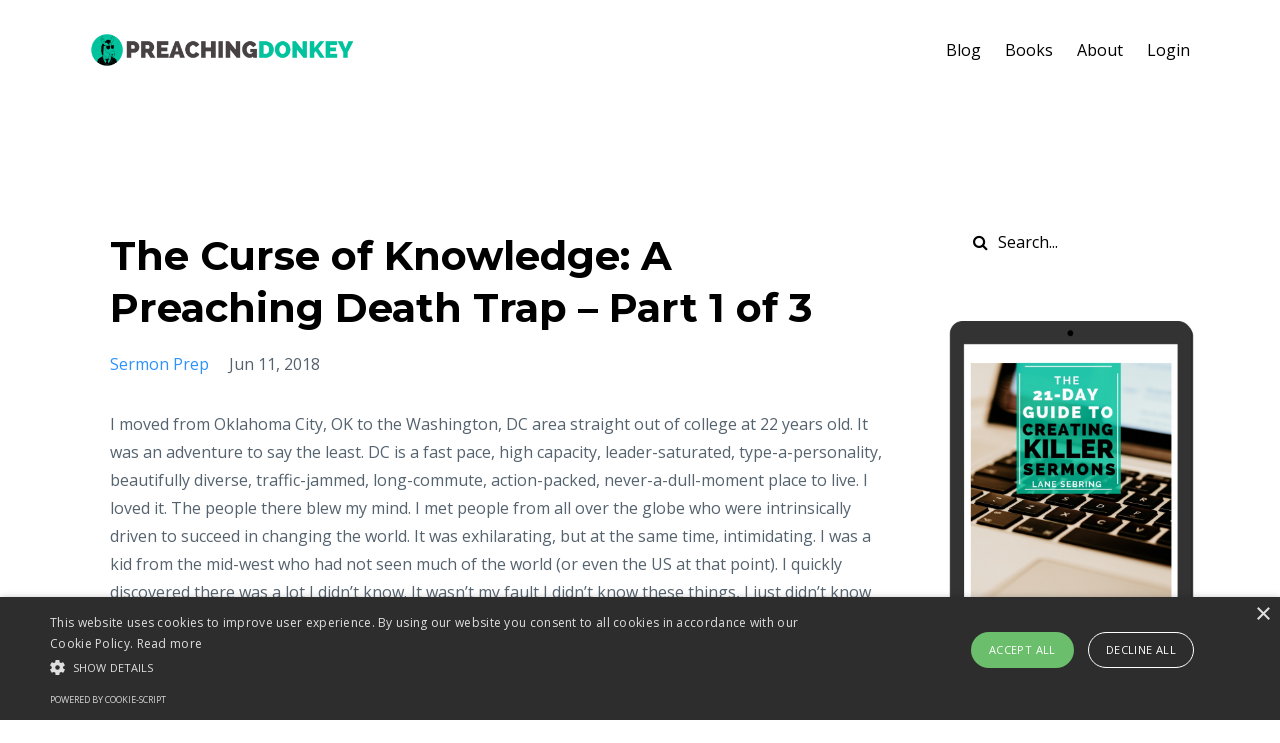

--- FILE ---
content_type: text/html; charset=utf-8
request_url: https://www.preachingdonkey.com/blog/the-curse-of-knowledge-a-preaching-death-trap-part-1-of-3%2F
body_size: 7601
content:
<!DOCTYPE html>
<html lang="en">
  <head>

    <!-- Title and description ================================================== -->
    
              <meta name="csrf-param" content="authenticity_token">
              <meta name="csrf-token" content="jiJc9VjdqsAhtc/IJCq0ZWF4wX5XzI9x/y+0ddEbL+Oxp6i7a2J6ZLygQgFkQPjlxdrGFBaajG7gSEHu3WgwHg==">
            
    <title>
      
        The Curse of Knowledge: A Preaching Death Trap – Part 1 of 3
      
    </title>
    <meta charset="utf-8" />
    <meta content="IE=edge,chrome=1" http-equiv="X-UA-Compatible">
    <meta name="viewport" content="width=device-width, initial-scale=1, maximum-scale=1, user-scalable=no">
    
      <meta name="description" content="Many preachers don’t take time to explain complex concepts because they think, “Everyone knows this.” Or worse, “Everyone should know this.” As a result they limit their ability to speak to certain people because they speak over their heads." />
    

    <!-- Helpers ================================================== -->
    <meta property="og:type" content="website">
<meta property="og:url" content="https://www.preachingdonkey.com/blog/the-curse-of-knowledge-a-preaching-death-trap-part-1-of-3%2F">
<meta name="twitter:card" content="summary_large_image">

<meta property="og:title" content="The Curse of Knowledge: A Preaching Death Trap – Part 1 of 3">
<meta name="twitter:title" content="The Curse of Knowledge: A Preaching Death Trap – Part 1 of 3">


<meta property="og:description" content="Many preachers don’t take time to explain complex concepts because they think, “Everyone knows this.” Or worse, “Everyone should know this.” As a result they limit their ability to speak to certain people because they speak over their heads.">
<meta name="twitter:description" content="Many preachers don’t take time to explain complex concepts because they think, “Everyone knows this.” Or worse, “Everyone should know this.” As a result they limit their ability to speak to certain people because they speak over their heads.">


<meta property="og:image" content="https://kajabi-storefronts-production.kajabi-cdn.com/kajabi-storefronts-production/sites/133713/images/JBodPuQNehjyU140wFRw_file.jpg">
<meta name="twitter:image" content="https://kajabi-storefronts-production.kajabi-cdn.com/kajabi-storefronts-production/sites/133713/images/JBodPuQNehjyU140wFRw_file.jpg">


    <link href="https://kajabi-storefronts-production.kajabi-cdn.com/kajabi-storefronts-production/themes/2546691/settings_images/5T5KigbwRapR9cjOVQRx_Preaching_Donkey_Favicon.png?v=2" rel="shortcut icon" />
    <link rel="canonical" href="https://www.preachingdonkey.com/blog/the-curse-of-knowledge-a-preaching-death-trap-part-1-of-3%2F" />

    <!-- CSS ================================================== -->
    <link rel="stylesheet" href="https://maxcdn.bootstrapcdn.com/bootstrap/4.0.0-alpha.4/css/bootstrap.min.css" integrity="sha384-2hfp1SzUoho7/TsGGGDaFdsuuDL0LX2hnUp6VkX3CUQ2K4K+xjboZdsXyp4oUHZj" crossorigin="anonymous">
    <link rel="stylesheet" href="https://maxcdn.bootstrapcdn.com/font-awesome/4.5.0/css/font-awesome.min.css">
    
      <link href="//fonts.googleapis.com/css?family=Open+Sans:400,700,400italic,700italic|Montserrat:400,700,400italic,700italic" rel="stylesheet" type="text/css">
    
    <link rel="stylesheet" media="screen" href="https://kajabi-app-assets.kajabi-cdn.com/assets/core-0d125629e028a5a14579c81397830a1acd5cf5a9f3ec2d0de19efb9b0795fb03.css" />
    <link rel="stylesheet" media="screen" href="https://kajabi-storefronts-production.kajabi-cdn.com/kajabi-storefronts-production/themes/2546691/assets/styles.css?17332346846316092" />
    <link rel="stylesheet" media="screen" href="https://kajabi-storefronts-production.kajabi-cdn.com/kajabi-storefronts-production/themes/2546691/assets/overrides.css?17332346846316092" />

    <!-- Container Width ================================================== -->
    
    

    <!-- Optional Background Image ======================================== -->
    

    <!-- Full Bleed Or Container ================================================== -->
    

    <!-- Header hook ================================================== -->
    <link rel="alternate" type="application/rss+xml" title="BLOG" href="https://www.preachingdonkey.com/blog.rss" /><script type="text/javascript">
  var Kajabi = Kajabi || {};
</script>
<script type="text/javascript">
  Kajabi.currentSiteUser = {
    "id" : "-1",
    "type" : "Guest",
    "contactId" : "",
  };
</script>
<script type="text/javascript">
  Kajabi.theme = {
    activeThemeName: "Premier Site",
    previewThemeId: null,
    editor: false
  };
</script>
<meta name="turbo-prefetch" content="false">
<script type="text/javascript" charset="UTF-8" src="//cdn.cookie-script.com/s/af905a9b648d2b4101adc2aaeb47356a.js"></script>

<style>

.blog .panel__body img.img-fluid,
.blog-listing__media a img,
.blog-post-body__media img
{
height:0px;
width:0px;
}

</style><style type="text/css">
  #editor-overlay {
    display: none;
    border-color: #2E91FC;
    position: absolute;
    background-color: rgba(46,145,252,0.05);
    border-style: dashed;
    border-width: 3px;
    border-radius: 3px;
    pointer-events: none;
    cursor: pointer;
    z-index: 10000000000;
  }
  .editor-overlay-button {
    color: white;
    background: #2E91FC;
    border-radius: 2px;
    font-size: 13px;
    margin-inline-start: -24px;
    margin-block-start: -12px;
    padding-block: 3px;
    padding-inline: 10px;
    text-transform:uppercase;
    font-weight:bold;
    letter-spacing:1.5px;

    left: 50%;
    top: 50%;
    position: absolute;
  }
</style>
<script src="https://kajabi-app-assets.kajabi-cdn.com/vite/assets/track_analytics-999259ad.js" crossorigin="anonymous" type="module"></script><link rel="modulepreload" href="https://kajabi-app-assets.kajabi-cdn.com/vite/assets/stimulus-576c66eb.js" as="script" crossorigin="anonymous">
<link rel="modulepreload" href="https://kajabi-app-assets.kajabi-cdn.com/vite/assets/track_product_analytics-9c66ca0a.js" as="script" crossorigin="anonymous">
<link rel="modulepreload" href="https://kajabi-app-assets.kajabi-cdn.com/vite/assets/stimulus-e54d982b.js" as="script" crossorigin="anonymous">
<link rel="modulepreload" href="https://kajabi-app-assets.kajabi-cdn.com/vite/assets/trackProductAnalytics-3d5f89d8.js" as="script" crossorigin="anonymous">      <script type="text/javascript">
        if (typeof (window.rudderanalytics) === "undefined") {
          !function(){"use strict";window.RudderSnippetVersion="3.0.3";var sdkBaseUrl="https://cdn.rudderlabs.com/v3"
          ;var sdkName="rsa.min.js";var asyncScript=true;window.rudderAnalyticsBuildType="legacy",window.rudderanalytics=[]
          ;var e=["setDefaultInstanceKey","load","ready","page","track","identify","alias","group","reset","setAnonymousId","startSession","endSession","consent"]
          ;for(var n=0;n<e.length;n++){var t=e[n];window.rudderanalytics[t]=function(e){return function(){
          window.rudderanalytics.push([e].concat(Array.prototype.slice.call(arguments)))}}(t)}try{
          new Function('return import("")'),window.rudderAnalyticsBuildType="modern"}catch(a){}
          if(window.rudderAnalyticsMount=function(){
          "undefined"==typeof globalThis&&(Object.defineProperty(Object.prototype,"__globalThis_magic__",{get:function get(){
          return this},configurable:true}),__globalThis_magic__.globalThis=__globalThis_magic__,
          delete Object.prototype.__globalThis_magic__);var e=document.createElement("script")
          ;e.src="".concat(sdkBaseUrl,"/").concat(window.rudderAnalyticsBuildType,"/").concat(sdkName),e.async=asyncScript,
          document.head?document.head.appendChild(e):document.body.appendChild(e)
          },"undefined"==typeof Promise||"undefined"==typeof globalThis){var d=document.createElement("script")
          ;d.src="https://polyfill-fastly.io/v3/polyfill.min.js?version=3.111.0&features=Symbol%2CPromise&callback=rudderAnalyticsMount",
          d.async=asyncScript,document.head?document.head.appendChild(d):document.body.appendChild(d)}else{
          window.rudderAnalyticsMount()}window.rudderanalytics.load("2apYBMHHHWpiGqicceKmzPebApa","https://kajabiaarnyhwq.dataplane.rudderstack.com",{})}();
        }
      </script>
      <script type="text/javascript">
        if (typeof (window.rudderanalytics) !== "undefined") {
          rudderanalytics.page({"account_id":"55221","site_id":"133713"});
        }
      </script>
      <script type="text/javascript">
        if (typeof (window.rudderanalytics) !== "undefined") {
          (function () {
            function AnalyticsClickHandler (event) {
              const targetEl = event.target.closest('a') || event.target.closest('button');
              if (targetEl) {
                rudderanalytics.track('Site Link Clicked', Object.assign(
                  {"account_id":"55221","site_id":"133713"},
                  {
                    link_text: targetEl.textContent.trim(),
                    link_href: targetEl.href,
                    tag_name: targetEl.tagName,
                  }
                ));
              }
            };
            document.addEventListener('click', AnalyticsClickHandler);
          })();
        }
      </script>
<meta name='site_locale' content='en'><style type="text/css">
  /* Font Awesome 4 */
  .fa.fa-twitter{
    font-family:sans-serif;
  }
  .fa.fa-twitter::before{
    content:"𝕏";
    font-size:1.2em;
  }

  /* Font Awesome 5 */
  .fab.fa-twitter{
    font-family:sans-serif;
  }
  .fab.fa-twitter::before{
    content:"𝕏";
    font-size:1.2em;
  }
</style>
<link rel="stylesheet" href="https://kajabi-app-assets.kajabi-cdn.com/assets/form_mobile_phone_country_selector-07ad538fffe5db82f57e9e134ccbb199c253088e065f0bc20fc0c62f77011a62.css" media="screen" /><script src="https://kajabi-app-assets.kajabi-cdn.com/vite/assets/iti-country-phone-selector-d94ee4ee.js" crossorigin="anonymous" type="module"></script><link rel="modulepreload" href="https://kajabi-app-assets.kajabi-cdn.com/vite/assets/preload-helper-2817e27b.js" as="script" crossorigin="anonymous">
<link rel="modulepreload" href="https://kajabi-app-assets.kajabi-cdn.com/vite/assets/_commonjsHelpers-f17db62c.js" as="script" crossorigin="anonymous"><link rel="stylesheet" href="https://cdn.jsdelivr.net/npm/@kajabi-ui/styles@1.0.4/dist/kajabi_products/kajabi_products.css" />
<script type="module" src="https://cdn.jsdelivr.net/npm/@pine-ds/core@3.14.0/dist/pine-core/pine-core.esm.js"></script>
<script nomodule src="https://cdn.jsdelivr.net/npm/@pine-ds/core@3.14.0/dist/pine-core/index.esm.js"></script>

  </head>
  <body>
    <div class="container container--main container--default">
      <div class="content-wrap">
        <div id="section-header" data-section-id="header"><!-- Header Variables -->























<!-- KJB Settings Variables -->





<style>
  .header {
    background: #ffffff;
  }
  
  .header .logo--text, .header--left .header-menu a {
    line-height: 40px;
  }
  .header .logo--image {
    height: 40px;
  }
  .header .logo img {
    max-height: 40px;
  }
  .announcement {
      background: #1abc9c;
      color: #fff;
    }
  /*============================================================================
    #Header User Menu Styles
  ==============================================================================*/
  .header .user__dropdown {
    background: #ffffff;
    top: 70px;
  }
  .header--center .user__dropdown {
    top: 50px;
  }
  
  /*============================================================================
    #Header Responsive Styles
  ==============================================================================*/
  @media (max-width: 767px) {
    .header .logo--text {
      line-height: 40px;
    }
    .header .logo--image {
      max-height: 40px;
    }
    .header .logo img {
      max-height: 40px;
    }
    .header .header-ham {
      top: 20px;
    }
  }
</style>



  <!-- Announcement Variables -->






<!-- KJB Settings Variables -->


<style>
  .announcement {
    background: #1abc9c;
    color: #fff;
  }
  a.announcement:hover {
    color: #fff;
  }
</style>



  <div class="header header--light header--left" kjb-settings-id="sections_header_settings_background_color">
    <div class="container">
      
        <a href="/" class="logo logo--image">
          <img src="https://kajabi-storefronts-production.kajabi-cdn.com/kajabi-storefronts-production/themes/2546691/settings_images/IhK3l9IFTmyWT7mbMZ2j_Wide_Logos_LS_PD_1.png" kjb-settings-id="sections_header_settings_logo"/>
        </a>
      
      <div class="header-ham">
        <span></span>
        <span></span>
        <span></span>
      </div>
      <div kjb-settings-id="sections_header_settings_menu" class="header-menu">
        
          
            <a href="https://www.preachingdonkey.com/blog">Blog</a>
          
            <a href="https://www.preachingdonkey.com/books">Books</a>
          
            <a href="https://www.preachingdonkey.com/about">About</a>
          
        
        
        <!-- User Dropdown Variables -->





<!-- KJB Settings Variables -->






  <span kjb-settings-id="sections_header_settings_language_login"><a href="/login">Login</a></span>


      </div>
    </div>
  </div>


</div>
        


        <div id="" class="section section--global">
  <div class="container">
    <div class="row section__row">
      <div class="section__body col-lg-9">
        <div id="section-blog_post_body" data-section-id="blog_post_body"><div class="panel blog fluid-video">
  <div class="panel__body">
    <h1 class="blog__title">The Curse of Knowledge: A Preaching Death Trap – Part 1 of 3</h1>
    <div class="blog__info">
      
        <span class="blog__tags" kjb-settings-id="sections_blog_post_body_settings_show_tags">
          
            
              <a href="https://www.preachingdonkey.com/blog?tag=sermon+prep">sermon prep</a>
            
          
        </span>
      
      
        <span class="blog__date" kjb-settings-id="sections_blog_post_body_settings_show_date">Jun 11, 2018</span>
      
      
    </div>
    
    
  
    
      <img src="https://kajabi-storefronts-production.kajabi-cdn.com/kajabi-storefronts-production/blogs/28077/images/JUzsDeLTziCL4tnVLdz5_post-image-800X500-7.png" class="img-fluid"/>
    
  


    <p>I moved from Oklahoma City, OK to the Washington, DC area straight out of college at 22 years old. It was an adventure to say the least. DC is a fast pace, high capacity, leader-saturated, type-a-personality, beautifully diverse, traffic-jammed, long-commute, action-packed, never-a-dull-moment place to live. I loved it. The people there blew my mind. I met people from all over the globe who were intrinsically driven to succeed in changing the world. It was exhilarating, but at the same time, intimidating.&nbsp;<span id="more-2074"></span>I was a kid from the mid-west who had not seen much of the world (or even the US at that point). I quickly discovered there was a lot I didn&rsquo;t know. It wasn&rsquo;t my fault I didn&rsquo;t know these things, I just didn&rsquo;t know what I didn&rsquo;t know.</p>
<p>So I found myself constantly in situations where I would meet someone and we would do the usual, &ldquo;What do you do?&rdquo; exchange of pleasantries. I would tell them I was a youth pastor which was my job at the time. They would then tell me what they did for a living. In almost every case for the first few months I would have no idea what they were talking about. They would give me their title or describe what they do but neither would make any sense to me. They would say they were a contractor. I would think construction. But they were not talking construction, they were a defense contractor for the U.S. Government. I was just supposed to know that. Or they were some complicated type of engineer or developer or lobbyist or they worked for a think tank. Think tank? Is that like a dunk tank?</p>
<p>I quickly realized that, in most cases, these roles and positions were common knowledge to&nbsp;<em>everyone</em>&nbsp;but me. It was as if they all got together and learned this stuff and I was left out. I would nod my head and say something like, &ldquo;Oh, cool, that&rsquo;s great&rdquo; But inside I would be thinking,&nbsp;<em>I hope they can&rsquo;t tell I have no idea what they just said.</em></p>
<p>I lived in DC for ten years and eventually became one of those people who understands all that stuff. But at first, those conversations left me feeling ignorant which is not a good way to feel about yourself.</p>
<p><strong>What does this have to do with preaching?</strong></p>
<p>Glad you asked! Here&rsquo;s the thing, there are people in your church every week who have a fraction of the knowledge you have about who God is, what Jesus did, what the Bible is and how to read it, what &ldquo;sanctification&rdquo; means, what &ldquo;salvation&rdquo; is referring to. When you talk about your &ldquo;quiet time&rdquo; they wonder who got in trouble and was apparently sent to time out.</p>
<p><strong>Fact, ideas and concepts that are so common knowledge to you they seem mundane, would blow someone else&rsquo;s mind.</strong>&nbsp;But the problem is many preachers don&rsquo;t take time to explain complex concepts because they think, &ldquo;Everyone knows this.&rdquo; Or worse, &ldquo;Everyone&nbsp;<em>should</em>&nbsp;know this.&rdquo; As a result they limit their ability to speak to certain people because they speak over their heads.</p>
<p>Why does it matter that you understand this problem?&nbsp;<strong>Every time you preach you run the risk of making people feel stupid just because they don&rsquo;t know what you&rsquo;re talking about.<em>&nbsp;</em></strong>When people feel stupid they get insecure. When they&rsquo;re insecure they close up. When they close up they are not open and willing to hear your message. You. Do. Not. Want. This.</p>
<p>And, not to mention, they probably won&rsquo;t come back.</p>
<p><strong>The Curse of Knowledge</strong></p>
<p>What I&rsquo;m referring to is the&nbsp;<a href="https://en.wikipedia.org/wiki/Curse_of_knowledge">Curse of Knowledge</a>. According to&nbsp;<a href="https://en.wikipedia.org/wiki/Curse_of_knowledge">Wikipedia</a>, it is defined this way:</p>
<blockquote>
<p><em>The&nbsp;<strong>curse of knowledge</strong>&nbsp;is a&nbsp;cognitive bias&nbsp;that occurs when an individual, communicating with other individuals,&nbsp;<strong>unknowingly assumes that the others have the background to understand</strong>.&nbsp;For example, in a classroom setting, teachers have difficulty teaching novices because&nbsp;<strong>they cannot put themselves in the position of the student</strong>.</em></p>
</blockquote>
<p>If you are a seminary trained pastor with vast experience teaching and preaching as I am,&nbsp;<em>you are at prime risk of the curse of knowledge.</em>&nbsp;Think about it, this means we&nbsp;<strong>unknowingly</strong>&nbsp;<strong>assume</strong>&nbsp;that others have the background to understand. Pastors do this all the time. So if it&rsquo;s something we are unaware of, we have to train ourselves to be aware of it. This will help us to stop assuming, because you know what we do when we assume&hellip;</p>
<p>In Part 2 of this series we will dive into why we preachers are particularly at risk for the curse of knowledge. But, for now, consider how this has affected you. Consider asking people in your church if they ever don&rsquo;t quite understand what you&rsquo;re saying. Ask an unbelieving friend how comfortable she would be in a Bible study where each person is expected to contribute.&nbsp;How has&nbsp;this effected you?</p>
    
  </div>
</div>



</div>
      </div>
      <div id="section-blog_sidebar" data-section-id="blog_sidebar">
  <div class="section__sidebar col-lg-3">
    
      
          




<style>
  .search {
    background-color: #ffffff;
  }
  .panel--1621975931030 ::-webkit-input-placeholder {
    color: #000000;
  }
  .panel--1621975931030 ::-moz-placeholder {
    color: #000000;
  }
  .panel--1621975931030 :-ms-input-placeholder {
    color: #000000;
  }
  .panel--1621975931030 :-moz-placeholder {
    color: #000000;
  }
  .panel--1621975931030 .search__icon {
    color: #000000;
  }
  .panel--1621975931030 .search__input {
    color: #000000;
  }
</style>

<div class="panel panel--1621975931030 search" kjb-settings-id="sections_blog_sidebar_blocks_1621975931030_settings_search_text">
  <div class="panel__body">
    <form action="/blog/search" method="get" role="search">
      <div class="input-group">
        <span class="input-group-addon search__icon"><i class="fa fa-search"></i></span>
        <input class="form-control search__input" type="search" name="q" placeholder="Search...">
      </div>
    </form>
  </div>
</div>

        
    
      
          <!-- Block Variables -->





<!-- KJB Settings Variables -->


<div class="panel panel--img">
  
    <a href="/resource_redirect/landing_pages/1440013" target="_blank">
      <img src="https://kajabi-storefronts-production.kajabi-cdn.com/kajabi-storefronts-production/themes/2546691/settings_images/ksSpn6OYSDegjjFygpaw_21_day_guide_ipad_cover.png" class="img-fluid" kjb-settings-id="sections_blog_sidebar_blocks_1621358638319_settings_image"/>
    </a>
  
</div>

        
    
      
          <!-- Block Variables -->







<!-- KJB Settings Variables -->



<style>
  .panel--1621358294318 {
    background: #ffffff;
    color: ;
  }
</style>

<div class="panel panel--light panel--1621358294318" kjb-settings-id="sections_blog_sidebar_blocks_1621358294318_settings_background_color">
  <div class="panel__body">
    <div class="panel__block" kjb-settings-id="sections_blog_sidebar_blocks_1621358294318_settings_content">
      <h6 style="text-align: center;">Grab your FREE "<strong>21-Day Guide to Creating Killer Sermons"</strong>&nbsp;and get practical action steps to write better sermons in less time!</h6>
    </div>
    












<style>
  /*============================================================================
    #Individual CTA Style
  ==============================================================================*/
  .btn--solid.btn--1621358294318 {
    background: #1abc9c !important;
    border-color: #1abc9c !important;
    color: #fff !important;
  }
  .btn--solid.btn--1621358294318:hover {
    color: #fff !important;
  }
  .btn--outline.btn--1621358294318 {
    border-color: #1abc9c !important;
    color: #1abc9c !important;
  }
  .btn--outline.btn--1621358294318:hover {
    color: #1abc9c !important;
  }
</style>
<a href="/resource_redirect/landing_pages/1440013" class="btn btn-cta btn--block btn--solid btn--med btn--1621358294318" data-num-seconds="" id="" kjb-settings-id="sections_blog_sidebar_blocks_1621358294318_settings_btn_action" target="_blank">Download Guide</a>

  </div>
</div>

        
    
      
          <!-- Block Variables -->

















<!-- KJB Settings Variables -->















<style>
  .social--1621976062900 .social__link {
    color: #95a5a6;
  }
</style>

<div class="social social--1621976062900">
  
    <a target="_blank" class="social__link fa fa-facebook" href="https://www.facebook.com/preachingdonkey" kjb-settings-id="sections_blog_sidebar_blocks_1621976062900_settings_social_facebook_url"></a>
  
  
    <a target="_blank" class="social__link fa fa-twitter" href="https://twitter.com/preachingdonkey" kjb-settings-id="sections_blog_sidebar_blocks_1621976062900_settings_social_twitter_url"></a>
  
  
  
  
  
  
    <a target="_blank" class="social__link fa fa-youtube" href="https://www.youtube.com/preachingdonkeyblog" kjb-settings-id="sections_blog_sidebar_blocks_1621976062900_settings_social_youtube_url"></a>
  
  
  
  
  
  
  
  
</div>

        
    
  </div>



</div>
    </div>
  </div>
</div>
        <div id="section-footer" data-section-id="footer">


<style>
  .footer {
    background: #ffffff;
  }
  
</style>

  <footer class="footer footer--light footer--left" kjb-settings-id="sections_footer_settings_background_color">
    <div class="container">
      <div class="footer__text-container">
        
        
          <span kjb-settings-id="sections_footer_settings_copyright" class="footer__copyright">&copy; 2026 Lane Sebring, LLC</span>
        
        
        
          <div kjb-settings-id="sections_footer_settings_menu" class="footer__menu">
            
              <a class="footer__menu-item" href="https://www.preachingdonkey.com/privacypolicy">Privacy Policy</a>
            
              <a class="footer__menu-item" href="https://www.preachingdonkey.com/terms-and-conditions">Terms & Conditions</a>
            
          </div>
        
      </div>
      <!-- Section Variables -->

























<!-- KJB Settings Variables -->

















<style>
  .footer .social-icons__icon,
  .footer .social-icons__icon:hover {
    color: #1abc9c;
  }
  .footer .social-icons--round .social-icons__icon ,
  .footer .social-icons--square .social-icons__icon {
    background-color: #2e91fc;
  }
</style>



    </div>
  </footer>


</div>
      </div>
    </div>
    
      <div id="section-pop_exit" data-section-id="pop_exit">

  



  


</div>
    
    <div id="section-pop_two_step" data-section-id="pop_two_step">






  


<style>
  #two-step {
    display: none;
    /*============================================================================
      #Background Color Override
    ==============================================================================*/
    
      /*============================================================================
        #Text Color Override
      ==============================================================================*/
      color: ;
    
  }
</style>

<div id="two-step" class="pop pop--light">
  <div class="pop__content">
    <div class="pop__inner">
      <div class="pop__body" style="background: #fff;">
        <a class="pop__close">
          Close
        </a>
        
          <img src="https://kajabi-storefronts-production.kajabi-cdn.com/kajabi-storefronts-production/themes/2546691/assets/two_step.jpg?17332346846316092" class="img-fluid" kjb-settings-id="sections_pop_two_step_settings_image"/>
        
        <div class="pop__body--inner">
          
            <div class="block--1492725498873">
              
                  




<style>
  .block--1492725498873 .progress-wrapper .progress-bar {
    width: 50%;
    background-color: #2e91fc;
  }
  .block--1492725498873 .progress-wrapper .progress {
    background-color: #ffffff;
  }
</style>

<div class="progress-wrapper" kjb-settings-id="sections_pop_two_step_blocks_1492725498873_settings_show_progress">
  <p class="progress-percent" kjb-settings-id="sections_pop_two_step_blocks_1492725498873_settings_progress_text">50% Complete</p>
  <div class="progress">
    <div class="progress-bar progress-bar-striped" kjb-settings-id="sections_pop_two_step_blocks_1492725498873_settings_progress_percent"></div>
  </div>
</div>

                
            </div>
          
            <div class="block--1492725503624">
              
                  <div kjb-settings-id="sections_pop_two_step_blocks_1492725503624_settings_text">
  <h3>Two Step</h3>
<p>Lorem ipsum dolor sit amet, consectetur adipiscing elit, sed do eiusmod tempor incididunt ut labore et dolore magna aliqua.</p>
</div>

              
            </div>
          
          
  


        </div>
      </div>
    </div>
  </div>
</div>

</div>

    <!-- Javascripts ================================================== -->
    <script src="https://kajabi-app-assets.kajabi-cdn.com/assets/core-138bf53a645eb18eb9315f716f4cda794ffcfe0d65f16ae1ff7b927f8b23e24f.js"></script>
    <script charset='ISO-8859-1' src='https://fast.wistia.com/assets/external/E-v1.js'></script>
    <script charset='ISO-8859-1' src='https://fast.wistia.com/labs/crop-fill/plugin.js'></script>
    <script src="https://cdnjs.cloudflare.com/ajax/libs/ouibounce/0.0.12/ouibounce.min.js"></script>
    <script src="https://cdnjs.cloudflare.com/ajax/libs/slick-carousel/1.6.0/slick.min.js"></script>
    <script src="https://kajabi-storefronts-production.kajabi-cdn.com/kajabi-storefronts-production/themes/2546691/assets/scripts.js?17332346846316092"></script>
    <script src="https://cdnjs.cloudflare.com/ajax/libs/tether/1.3.8/js/tether.min.js"></script><!-- Tether for Bootstrap -->
    <script src="https://maxcdn.bootstrapcdn.com/bootstrap/4.0.0-alpha.4/js/bootstrap.min.js" integrity="sha384-VjEeINv9OSwtWFLAtmc4JCtEJXXBub00gtSnszmspDLCtC0I4z4nqz7rEFbIZLLU" crossorigin="anonymous"></script>
    
      <script id="dsq-count-scr" src="//.disqus.com/count.js" async=""></script>
    
  </body>
</html>